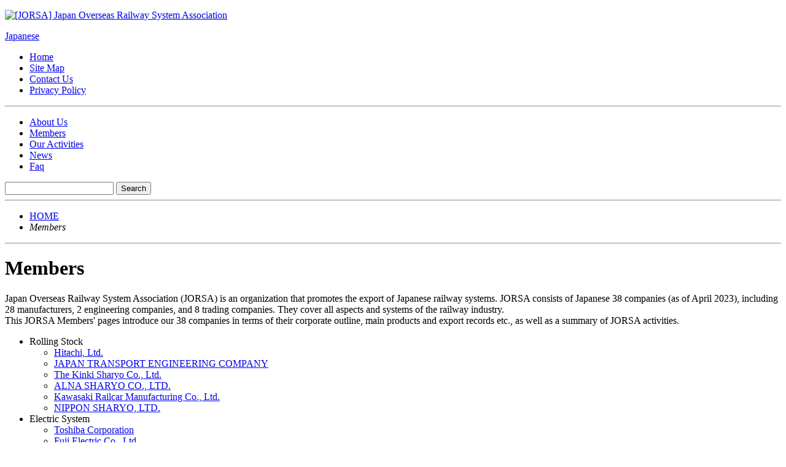

--- FILE ---
content_type: text/html
request_url: https://www.jorsa.or.jp/en/members/
body_size: 16049
content:
<!DOCTYPE html PUBLIC "-//W3C//DTD XHTML 1.0 Transitional//EN" "http://www.w3.org/TR/xhtml1/DTD/xhtml1-transitional.dtd">
<html xmlns="http://www.w3.org/1999/xhtml" lang="en" xml:lang="en" dir="ltr">
<head>
<meta http-equiv="Content-Type" content="text/html; charset=utf-8" />
<title>Members | [JORSA]</title>
<meta name="description" content="Introduces our members. View the full member list on this page."/>
<link href="/en/common/css/root.css" rel="stylesheet" type="text/css" media="all" />
<link href="/css/mambers_legacy.css" rel="stylesheet" type="text/css" media="all" />
<!-- Google tag (gtag.js) -->
<script async src="https://www.googletagmanager.com/gtag/js?id=G-C4F767MLNY"></script>
<script>
  window.dataLayer = window.dataLayer || [];
  function gtag(){dataLayer.push(arguments);}
  gtag('js', new Date());

  gtag('config', 'G-C4F767MLNY');
</script>
<meta http-equiv="Content-Language" content="en" />
<meta http-equiv="Content-Type" content="text/html; charset=UTF-8" />
<meta http-equiv="Content-Style-Type" content="text/css" />
<meta http-equiv="Content-Script-Type" content="text/javascript" />
<meta name="copyright" content="Copyright(c), Japan Overseas Railway System Association, All rights reserved." />
<meta name="viewport" content="width=device-width">
<script src="https://ajax.googleapis.com/ajax/libs/jquery/1.12.4/jquery.min.js"></script>
<script type="text/javascript" src="/lib/jquery.common.js"></script>
<script type="text/javascript" src="/lib/mobile.js"></script>
<script type="text/javascript" src="/lib/jquery.flexslider-min.js"></script>
<script type="text/javascript" src="/analog/acctag.js"></script>
</head>
<body>
<div id="header">
<p id="siteID"><a href="//www.jorsa.or.jp/en/" title="[JORSA] Japan Overseas Railway System Association Home"><picture><source media="(max-width:768px)" srcset="/en/common/images/siteID_sp.gif"><img src="/en/common/images/siteID.gif" alt="[JORSA] Japan Overseas Railway System Association"></picture></a></p><p id="lang"><a href="/ja/">Japanese</a></p>
<ul>
<li id="hnHome"><a href="/en/">Home</a></li>
<li id="hnStmp"><a href="/en/sitemap/">Site Map</a></li>
<li id="hnCnct"><a href="https://www.jorsa.or.jp/en/contact/">Contact Us</a></li>
<li id="hnPrvc"><a href="/en/privacy/">Privacy Policy</a></li>
</ul>
<!-- //header --></div>
<hr />

<div id="globalNav">
<ul>
<li id="gnAbot"><a href="/en/about/">About Us</a></li>
<li id="gnMmbr"><a href="/en/members/">Members</a></li>
<li id="gnActv"><a href="/en/activities/">Our Activities</a></li>
<li id="gnNews"><a href="/en/news/">News</a></li>
<li id="gnFaqs"><a href="/en/faq/">Faq</a></li>
</ul>
<form name="enSiteSearch" action="/en/searchResult.php" method="post">
<input type="text" name="keywd" />
<button type="submit">Search</button>
</form>
<!-- globalNav --></div>
<hr /><div id="container">
<div id="mainCol">
<div id="breadcrumbs">
<ul>
<li id="homeLink"><a href="/en/"><span>HOME</span></a></li>
<li><em>Members</em></li>
</ul>
</div>
<hr />
<div id="article" class="membersIndex">
<div class="section">
<h1>Members</h1>
<p class="lead">Japan Overseas Railway System Association (JORSA) is an organization that promotes the export of Japanese railway systems. JORSA consists of Japanese 38 companies (as of April 2023), including 28 manufacturers, 2 engineering companies, and 8 trading companies. They cover all aspects and systems of the railway industry.<br />
This JORSA Members' pages introduce our 38 companies in terms of their corporate outline, main products and export records etc., as well as a summary of JORSA activities.</p>
<ul class="members">
<li class="rs"><span>Rolling Stock</span><ul><li><a href="/en/members/detail.php?id=10">Hitachi, Ltd.</a></li><li><a href="/en/members/detail.php?id=11">JAPAN TRANSPORT ENGINEERING COMPANY</a></li><li><a href="/en/members/detail.php?id=12">The Kinki Sharyo Co., Ltd.</a></li><li><a href="/en/members/detail.php?id=9">ALNA SHARYO CO., LTD.</a></li><li><a href="/en/members/detail.php?id=5">Kawasaki Railcar Manufacturing Co., Ltd.</a></li><li><a href="/en/members/detail.php?id=14">NIPPON SHARYO, LTD.</a></li></ul></li><li class="el"><span>Electric System</span><ul><li><a href="/en/members/detail.php?id=17">Toshiba Corporation</a></li><li><a href="/en/members/detail.php?id=15">Fuji Electric Co., Ltd.</a></li><li><a href="/en/members/detail.php?id=18">TOYO DENKI SEIZO K.K.</a></li><li><a href="/en/members/detail.php?id=16">MITSUBISHI ELECTRIC CORPORATION</a></li></ul></li><li class="sg"><span>Signaling System</span><ul><li><a href="/en/members/detail.php?id=19">Kyosan Electric Manufacturing Co., Ltd.</a></li><li><a href="/en/members/detail.php?id=54">SANKOSHA Co., Ltd.</a></li><li><a href="/en/members/detail.php?id=20">NIPPON SIGNAL CO., LTD.</a></li></ul></li><li class="cp"><span>Components</span><ul><li><a href="/en/members/detail.php?id=27">NAJICO Co., Ltd.</a></li><li><a href="/en/members/detail.php?id=46">DAIDO CASTINGS CO.,LTD.</a></li><li><a href="/en/members/detail.php?id=50">TOHO SHEET & FRAME CO.,LTD</a></li><li><a href="/en/members/detail.php?id=47">NKK SWITCHES CO., LTD.</a></li><li><a href="/en/members/detail.php?id=44">JCW.Co.,Ltd.</a></li><li><a href="/en/members/detail.php?id=22">The Furukawa Battery Co., Ltd.</a></li><li><a href="/en/members/detail.php?id=43">Hayashi Soji Corporation</a></li><li><a href="/en/members/detail.php?id=25">Hitachi Nico Transmission Co., Ltd.</a></li><li><a href="/en/members/detail.php?id=6">Nabtesco Corporation</a></li><li><a href="/en/members/detail.php?id=28">NARITA MFG., LTD.</a></li><li><a href="/en/members/detail.php?id=29">NIPPON STEEL CORPORATION</a></li><li><a href="/en/members/detail.php?id=30">Suganuma Seisakusho Co., Ltd.</a></li><li><a href="/en/members/detail.php?id=31">Taisei Techno Co., Ltd.</a></li><li><a href="/en/members/detail.php?id=32">Yutaka Manufacturing Co., Ltd.</a></li></ul></li><li class="eg"><span>Engineering Company</span><ul><li><a href="/en/members/detail.php?id=51">Mitsubishi Heavy Industries, Ltd.</a></li><li><a href="/en/members/detail.php?id=35">Toyo Engineering Corporation</a></li></ul></li><li class="tr"><span>Trading Company (Contractor)</span><ul><li><a href="/en/members/detail.php?id=55">Mitsubishi Corporation Machinery, Inc.</a></li><li><a href="/en/members/detail.php?id=36">ITOCHU Corporation</a></li><li><a href="/en/members/detail.php?id=37">Marubeni Corporation</a></li><li><a href="/en/members/detail.php?id=38">Mitsubishi Corporation</a></li><li><a href="/en/members/detail.php?id=39">MITSUI & CO., LTD.</a></li><li><a href="/en/members/detail.php?id=40">Mitsui & Co. Project Solutions, Ltd.</a></li><li><a href="/en/members/detail.php?id=41">Sojitz Corporation</a></li><li><a href="/en/members/detail.php?id=7">Sumitomo Corporation</a></li><li><a href="/en/members/detail.php?id=42">Yashima & Co., Ltd.</a></li></ul></li></ul>

</div>

<div class="section">
<p>&quot;JORSA MEMBERS 2023&quot;<br />
A downloadable PDF pamphlet is available.</p>
<a href="pdf/jorsa_mambers_en.pdf" target="_blank"><img src="images/pamphletCover.png" width="100" height="140" alt=""/>(PDF：11.7MB)</a>
</div>


<!-- //article --></div>
<!-- //mainCol --></div>
<hr />
<div id="aside">
<div class="jfl">
<h2>J-Flag</h2>
<p>The brouchre introduces Japanese railway system which epitomized Japan's &quot;no-nonsense work ethic&quot; and &quot;attention to detail&quot;.</p>
<p><a href="/en/news/detail.php?id=1022" class="linkIcn">View details&hellip;</a></p>
</div>
<div class="jri">
<h2>Japanese Railway Information</h2>
<p>A Technical information magazine that introducing the Japanese railway system, trains and equipment.</p>
<p><a href="/en/jri/" class="linkIcn">The latest issue&hellip;</a></p>
</div>
<div class="jrt">
<h2>Japanese Rail World Wide</h2>
<p>Introducing the Japanese roling stocks and Japanese rail technologies working overseas.</p>
<p><a href="/en/exports/" class="linkIcn">View details&hellip;</a></p>
</div>
<div class="pg">
<h2>JORSA Railway Photo Gallery</h2>
<p>A gallery of photos taken by JORSA members.<br />Each month, the JORSA Secretariat selects the best photograph and posts it here.</p>
<p><a href="/en/photos/" class="linkIcn">View details&hellip;</a></p>
</div>
<!--div class="ruj">
<h2>Rail Update Japan</h2>
<p>Rail Update Japan selects information from various media sources to introduce aspects of Japan's railways to overseas readers.</p>
<p><a href="/en/ruj/" class="linkIcn">View details&hellip;</a></p>
</div-->
<!-- //aside --></div><!-- //container --></div>
<hr />
<div id="footer">
<h2>JAPAN OVERSEAS RAILWAY SYSTEM ASSOCIATION</h2>
<p class="pageTop"><a href="#header">PageTop</a></p>
<div id="siteMap">
<div id="menuToggle"><a href="">MENU</a></div>
<div id="toggledMenu">
<ul>
<li><a href="/en/about/" class="trig">About Us</a>
<ul>
<!--li><a href="/en/about/greetings.php">From the President</a></li-->
<li><a href="/en/about/">About Us Top</a></li>
<li><a href="/en/about/establishment.php">History and Objectives</a></li>
<li><a href="/en/about/access.php">Access</a></li>
<li><a href="/en/about/links.php">Links</a></li>
</ul></li>
<li><a href="/en/members/">Members</a></li>
</ul>

<ul>
<li><a href="/en/news/">News</a>
<ul>
<li><a href="//www.jorsa.or.jp/en/news/list.php?name=jflag">J-Flag</a>
<li><a href="//www.jorsa.or.jp/en/news/list.php?name=Innotrans">InnoTrans</a>
<li><a href="//www.jorsa.or.jp/en/news/list.php?name=jorsa">JORSA News</a>
<li><a href="//www.jorsa.or.jp/en/news/list.php?name=members">Members News</a>
</ul></li>
</ul>

<ul>
<li><a href="/en/activities/" class="trig">Our Activities</a>
<ul>
<li class="topLink"><a href="/en/activities/">Our Activities Top</a></li>
<li><a href="/en/activities/insurance/">Trade Insurance</a></li>
<li><a href="/en/activities/publicity/">Public Relations Activities</a></li>
<li><a href="/en/activities/research/">Information Gathering and Research</a></li>
<li><a href="/en/activities/intl/">International Exchange</a></li>
<li><a href="/en/activities/platform/">Enhancing Japan's Export Base</a></li>
<li><a href="/en/activities/education/">Promoting Greater Awareness and Learning</a></li>
</ul>
</li>
</ul>

<ul>
<li><a href="/en/exports/">Japanese Rail Wolrd Wide</a></li>
<li><a href="/en/faq/">FAQ</a></li>
<li><a href="/en/contact/">Contact Us</a></li>
</ul>
<ul class="extra">
<li><a href="/en/terms/">Terms and Conditions</a></li>
<li><a href="/en/sitemap/">Site Map</a></li>
<li><a href="/en/rss/aboutRSS.php">About RSS</a></li>
<li><a href="/en/privacy/">Privacy Policy</a></li>
<li><a href="/ja/">Japanese</a></li>
</ul>
</div>
</div>
<div id="ftMembers">
<h2>JORSA Members</h2>
<div class="bannerSlides">
<ul class="slides">
<li><img src="/en/common/banners/alna.gif" width="112" height="62" alt="ALNA SHARYO" /></li>
<li><a href="http://www.fujielectric.com/"><img src="/en/common/banners/fe.gif" width="112" height="62" alt="Fuji Electric" /></a></li>
<li><a href="http://www.hitachi-rail.com/"><img src="/en/common/banners/hitach.gif" width="112" height="62" alt="Hitachi" /></a></li>
<li><a href="http://global.kawasaki.com/en/"><img src="/en/common/banners/kawasaki.gif" width="112" height="62" alt="Kawasaki" /></a></li>
<li><a href="http://www.kinkisharyo.co.jp/e_index.htm"><img src="/en/common/banners/kinkisharyo.gif" width="112" height="62" alt="Kiniki Sharyo" /></a></li>
<li><a href="https://www.kyosan.co.jp/english/"><img src="/en/common/banners/kyosan.gif" width="112" height="62" alt="Kyosan" /></a></li>
<li><a href="http://www.mitsubishielectric.com/"><img src="/en/common/banners/mitsubishi.gif" width="112" height="62" alt="Mitsubishi Electric" /></a></li>
<li><a href="http://www.mhi-global.com/index.html"><img src="/en/common/banners/ryoju.gif" width="112" height="62" alt="Mitsubishi Heavy Industry" /></a></li>
<li><a href="http://www.nabtesco.com/en/"><img src="/en/common/banners/nabtesco.gif" width="112" height="62" alt="Nabtesco" /></a></li>
<li><a href="https://www.najico.co.jp/en/"><img src="/en/common/banners/najico.gif" width="112" height="62" alt="NAJICO Co., Ltd." /></a></li>
<li><a href="http://www.narita.co.jp/en/"><img src="/en/common/banners/narita.gif" width="112" height="62" alt="Narita" /></a></li>
<li><a href="http://www.n-sharyo.co.jp/index_e.html"><img src="/en/common/banners/nihonsharyo.gif" width="112" height="62" alt="Nippon Sharyo" /></a></li>
<li><a href="http://www.signal.co.jp/english/"><img src="/en/common/banners/nihonshingo.gif" width="112" height="62" alt="Nippon Signal" /></a></li>
<li><a href="https://www.nipponsteel.com/en/"><img src="/en/common/banners/sumitomokinzoku.gif" width="112" height="62" alt="NIPPON STEEL CORPORATION" /></a></li>
<li><a href="http://www.taiseix.net/en_top.html"><img src="/en/common/banners/taiseitechno.gif" alt="Taisei Techno" width="112" height="62" /></a></li>
<li><a href="http://toshiba-railway.com/"><img src="/en/common/banners/toshiba.gif" alt="Toshiba" width="112" height="62" /></a></li>
<li><a href="http://www.j-trec.co.jp/"><img src="/en/common/banners/j-trec.gif" alt="J-TREC" width="112" height="62" /></a></li>
<li><a href="http://www.toyodenki.co.jp/en/"><img src="/en/common/banners/toyodenki.gif" alt="Toyo Denki" width="112" height="62" /></a></li>
<li><img src="/en/common/banners/toyoeng.gif" alt="Toyo Engineering Corporation" width="112" height="62" /></li>
<li><a href="http://www.yutaka-ss.co.jp/"><img src="/en/common/banners/yutaka.gif" alt="Yutaka Manufacturing" width="112" height="62" /></a></li>
<li><a href="http://www.itochu.co.jp/en/"><img src="/en/common/banners/itochu.gif" alt="Itochu" width="112" height="62" /></a></li>
<li><a href="http://www.marubeni.com/"><img src="/en/common/banners/marubeni.gif" alt="Marubeni" width="112" height="62" /></a></li>
<li><a href="http://www.mitsubishicorp.com/jp/en/"><img src="/en/common/banners/mitsubishishoji.gif" alt="Mitsubishi Corporation" width="112" height="62" /></a></li>
<li><a href="http://www.mitsui.com/jp/en/"><img src="/en/common/banners/mitsuibussan.gif" alt="MITSUI & CO., LTD." width="112" height="62" /></a></li>
<li><a href="http://plantsystems.mitsui.co.jp/enus/Default.aspx"><img src="/en/common/banners/mituibussanplantsystem.gif" alt="Mitsui &amp; Co. Plant Systems, Ltd." width="112" height="62" /></a></li>
<li><a href="http://www.sojitz.com/en/"><img src="/en/common/banners/sojitsu.gif" alt="Sojitz" width="112" height="62" /></a></li>
<li><a href="http://www.yashima-co.co.jp/en/"><img src="/en/common/banners/yashima.gif" alt="Yashima" width="112" height="62" /></a></li>
<li><a href="http://www.furukawadenchi.co.jp/english/index.htm"><img src="/en/common/banners/furukawadenchi.gif" alt="FURUKAWA BATTERY" width="112" height="62" /></a></li>
<li><a href="http://www.hayashisoji.com/English/index.html"><img src="/en/common/banners/hayashisoji.gif" alt="Hayashi Soji" width="112" height="62" /></a></li>
<li><a href="http://www.sumitomocorp.co.jp/english/"><img src="/en/common/banners/sumitomosyoji.gif" alt="Sumitomo Corporation" width="112" height="62" /></a></li>
<li><a href="http://www.suganuma-ss.co.jp/s/index2e.htm" target="_blank"><img src="/en/common/banners/suganumaseisakusho.gif" width="112" height="62" alt="Suganuma Seisakusho" /></a></li>
<li><a href="https://www.ns-jcw.co.jp/en/"><img src="/en/common/banners/jcw.gif" alt="JCW" width="112" height="62" /></a></li>
<li><a href="http://www.d-cast.jp/"><img src="/en/common/banners/daido-casting.gif" alt="DAIDO CASTING" width="112" height="62" /></a></li>
<li><a href="https://www.nkkswitches.com/"><img src="/en/common/banners/nkk-switches.gif" alt="NKK SWITCHES" width="112" height="62" /></a></li>
<li><a href="https://www.toho-sf.co.jp/english/3388"><img src="/en/common/banners/toho-sheetframe.gif" alt="TOHO SHEETFRAMW" width="112" height="62" /></a></li>
<li><a href="https://www.sankosha-s.co.jp/"><img src="/en/common/banners/sankosha.gif" alt="SANKO" width="112" height="62" />SANKOSHA Co., Ltd.</a></li>
</ul>
</div>
</div>
<address>Copyright(c)2011 JORSA. All rights reserved</address>
<!-- //footer --></div></body>
</html>
